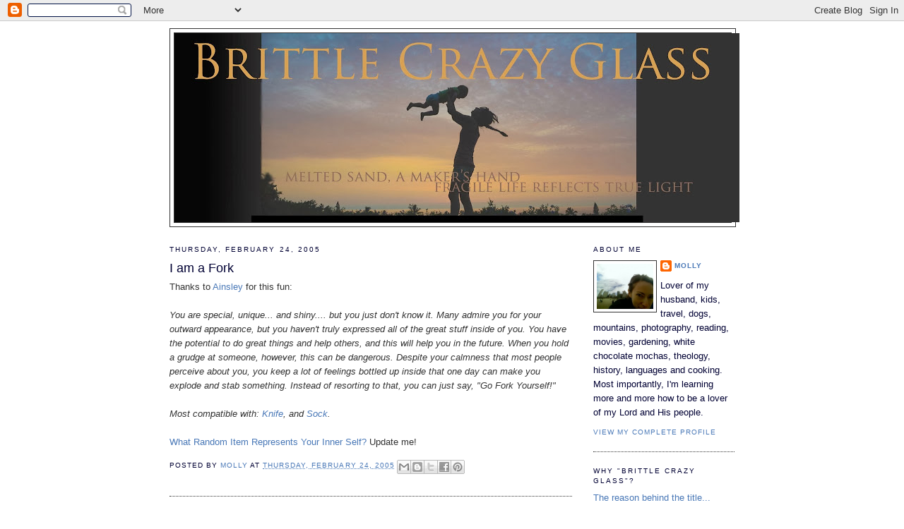

--- FILE ---
content_type: text/html; charset=UTF-8
request_url: http://www.brittlecrazyglass.com/2005/02/i-am-fork.html
body_size: 10189
content:
<!DOCTYPE html>
<html dir='ltr'>
<head>
<link href='https://www.blogger.com/static/v1/widgets/2944754296-widget_css_bundle.css' rel='stylesheet' type='text/css'/>
<meta content='text/html; charset=UTF-8' http-equiv='Content-Type'/>
<meta content='blogger' name='generator'/>
<link href='http://www.brittlecrazyglass.com/favicon.ico' rel='icon' type='image/x-icon'/>
<link href='http://www.brittlecrazyglass.com/2005/02/i-am-fork.html' rel='canonical'/>
<link rel="alternate" type="application/atom+xml" title="Brittle Crazy Glass - Atom" href="http://www.brittlecrazyglass.com/feeds/posts/default" />
<link rel="alternate" type="application/rss+xml" title="Brittle Crazy Glass - RSS" href="http://www.brittlecrazyglass.com/feeds/posts/default?alt=rss" />
<link rel="service.post" type="application/atom+xml" title="Brittle Crazy Glass - Atom" href="https://www.blogger.com/feeds/10600153/posts/default" />

<link rel="alternate" type="application/atom+xml" title="Brittle Crazy Glass - Atom" href="http://www.brittlecrazyglass.com/feeds/110927075849666962/comments/default" />
<!--Can't find substitution for tag [blog.ieCssRetrofitLinks]-->
<meta content='http://www.brittlecrazyglass.com/2005/02/i-am-fork.html' property='og:url'/>
<meta content='I am a Fork' property='og:title'/>
<meta content='Thanks to Ainsley  for this fun: You are special, unique... and shiny.... but you just don&#39;t know it. Many admire you for your outward appea...' property='og:description'/>
<title>Brittle Crazy Glass: I am a Fork</title>
<style id='page-skin-1' type='text/css'><!--
/*
-----------------------------------------------
Blogger Template Style
Name:     Minima Ochre
Date:     26 Feb 2004
Updated by: Blogger Team
----------------------------------------------- */
/* Variable definitions
====================
<Variable name="bgcolor" description="Page Background Color"
type="color" default="#dd9">
<Variable name="textcolor" description="Text Color"
type="color" default="#333">
<Variable name="linkcolor" description="Link Color"
type="color" default="#684">
<Variable name="pagetitlecolor" description="Blog Title Color"
type="color" default="#874">
<Variable name="descriptioncolor" description="Blog Description Color"
type="color" default="#a83">
<Variable name="titlecolor" description="Post Title Color"
type="color" default="#c80">
<Variable name="bordercolor" description="Border Color"
type="color" default="#ffc">
<Variable name="sidebarcolor" description="Sidebar Title Color"
type="color" default="#774">
<Variable name="sidebartextcolor" description="Sidebar Text Color"
type="color" default="#333">
<Variable name="visitedlinkcolor" description="Visited Link Color"
type="color" default="#996">
<Variable name="bodyfont" description="Text Font"
type="font" default="normal normal 100% Georgia, Serif">
<Variable name="headerfont" description="Sidebar Title Font"
type="font"
default="normal normal 78% 'Trebuchet MS',Trebuchet,Arial,Verdana,Sans-serif">
<Variable name="pagetitlefont" description="Blog Title Font"
type="font"
default="normal normal 200% Georgia, Serif">
<Variable name="descriptionfont" description="Blog Description Font"
type="font"
default="normal normal 78% 'Trebuchet MS', Trebuchet, Arial, Verdana, Sans-serif">
<Variable name="postfooterfont" description="Post Footer Font"
type="font"
default="normal normal 78% 'Trebuchet MS', Trebuchet, Arial, Verdana, Sans-serif">
<Variable name="startSide" description="Start side in blog language"
type="automatic" default="left">
<Variable name="endSide" description="End side in blog language"
type="automatic" default="right">
*/
/* Use this with templates/template-twocol.html */
body {
background:#ffffff;
margin:0;
color:#333333;
font:x-small Georgia Serif;
font-size/* */:/**/small;
font-size: /**/small;
text-align: center;
}
a:link {
color:#4978b7;
text-decoration:none;
}
a:visited {
color:#4978b7;
text-decoration:none;
}
a:hover {
color:#000033;
text-decoration:underline;
}
a img {
border-width:0;
}
/* Header
-----------------------------------------------
*/
#header-wrapper {
width:800px;
margin:0 auto 10px;
border:1px solid #333333;
}
#header-inner {
background-position: center;
margin-left: auto;
margin-right: auto;
}
#header {
margin: 5px;
border: 1px solid #333333;
text-align: center;
color:#887744;
}
#header h1 {
margin:5px 5px 0;
padding:15px 20px .25em;
line-height:1.2em;
text-transform:uppercase;
letter-spacing:.2em;
font: normal normal 200% Georgia, Serif;
}
#header a {
color:#887744;
text-decoration:none;
}
#header a:hover {
color:#887744;
}
#header .description {
margin:0 5px 5px;
padding:0 20px 15px;
max-width:700px;
text-transform:uppercase;
letter-spacing:.2em;
line-height: 1.4em;
font: normal normal 78% 'Trebuchet MS', Trebuchet, Arial, Verdana, Sans-serif;
color: #333333;
}
#header img {
margin-left: auto;
margin-right: auto;
}
/* Outer-Wrapper
----------------------------------------------- */
#outer-wrapper {
width: 800px;
margin:0 auto;
padding:10px;
text-align:left;
font: normal normal 100% Arial, sans-serif;
}
#main-wrapper {
width: 570px;
float: left;
word-wrap: break-word; /* fix for long text breaking sidebar float in IE */
overflow: hidden;     /* fix for long non-text content breaking IE sidebar float */
}
#sidebar-wrapper {
width: 200px;
float: right;
word-wrap: break-word; /* fix for long text breaking sidebar float in IE */
overflow: hidden;     /* fix for long non-text content breaking IE sidebar float */
}
/* Headings
----------------------------------------------- */
h2 {
margin:1.5em 0 .75em;
font:normal normal 78% 'Trebuchet MS',Trebuchet,Arial,Verdana,Sans-serif;
line-height: 1.4em;
text-transform:uppercase;
letter-spacing:.2em;
color:#000033;
}
/* Posts
-----------------------------------------------
*/
h2.date-header {
margin:1.5em 0 .5em;
}
.post {
margin:.5em 0 1.5em;
border-bottom:1px dotted #333333;
padding-bottom:1.5em;
}
.post h3 {
margin:.25em 0 0;
padding:0 0 4px;
font-size:140%;
font-weight:normal;
line-height:1.4em;
color:#000033;
}
.post h3 a, .post h3 a:visited, .post h3 strong {
display:block;
text-decoration:none;
color:#000033;
font-weight:normal;
}
.post h3 strong, .post h3 a:hover {
color:#333333;
}
.post-body {
margin:0 0 .75em;
line-height:1.6em;
}
.post-body blockquote {
line-height:1.3em;
}
.post-footer {
margin: .75em 0;
color:#000033;
text-transform:uppercase;
letter-spacing:.1em;
font: normal normal 78% 'Trebuchet MS', Trebuchet, Arial, Verdana, Sans-serif;
line-height: 1.4em;
}
.comment-link {
margin-left:.6em;
}
.post img, table.tr-caption-container {
padding:4px;
border:1px solid #333333;
}
.tr-caption-container img {
border: none;
padding: 0;
}
.post blockquote {
margin:1em 20px;
}
.post blockquote p {
margin:.75em 0;
}
/* Comments
----------------------------------------------- */
#comments h4 {
margin:1em 0;
font-weight: bold;
line-height: 1.4em;
text-transform:uppercase;
letter-spacing:.2em;
color: #000033;
}
#comments-block {
margin:1em 0 1.5em;
line-height:1.6em;
}
#comments-block .comment-author {
margin:.5em 0;
}
#comments-block .comment-body {
margin:.25em 0 0;
}
#comments-block .comment-footer {
margin:-.25em 0 2em;
line-height: 1.4em;
text-transform:uppercase;
letter-spacing:.1em;
}
#comments-block .comment-body p {
margin:0 0 .75em;
}
.deleted-comment {
font-style:italic;
color:gray;
}
.feed-links {
clear: both;
line-height: 2.5em;
}
#blog-pager-newer-link {
float: left;
}
#blog-pager-older-link {
float: right;
}
#blog-pager {
text-align: center;
}
/* Sidebar Content
----------------------------------------------- */
.sidebar {
color: #000033;
line-height: 1.5em;
}
.sidebar ul {
list-style:none;
margin:0 0 0;
padding:0 0 0;
}
.sidebar li {
margin:0;
padding-top:0;
padding-right:0;
padding-bottom:.25em;
padding-left:15px;
text-indent:-15px;
line-height:1.5em;
}
.sidebar .widget, .main .widget {
border-bottom:1px dotted #333333;
margin:0 0 1.5em;
padding:0 0 1.5em;
}
.main .Blog {
border-bottom-width: 0;
}
/* Profile
----------------------------------------------- */
.profile-img {
float: left;
margin-top: 0;
margin-right: 5px;
margin-bottom: 5px;
margin-left: 0;
padding: 4px;
border: 1px solid #333333;
}
.profile-data {
margin:0;
text-transform:uppercase;
letter-spacing:.1em;
font: normal normal 78% 'Trebuchet MS', Trebuchet, Arial, Verdana, Sans-serif;
color: #000033;
font-weight: bold;
line-height: 1.6em;
}
.profile-datablock {
margin:.5em 0 .5em;
}
.profile-textblock {
margin: 0.5em 0;
line-height: 1.6em;
}
.profile-link {
font: normal normal 78% 'Trebuchet MS', Trebuchet, Arial, Verdana, Sans-serif;
text-transform: uppercase;
letter-spacing: .1em;
}
/* Footer
----------------------------------------------- */
#footer {
width:560px;
clear:both;
margin:0 auto;
padding-top:15px;
line-height: 1.6em;
text-transform:uppercase;
letter-spacing:.1em;
text-align: center;
}

--></style>
<link href='https://www.blogger.com/dyn-css/authorization.css?targetBlogID=10600153&amp;zx=e94a1563-9959-4b7c-a4db-7cf1b687bdd6' media='none' onload='if(media!=&#39;all&#39;)media=&#39;all&#39;' rel='stylesheet'/><noscript><link href='https://www.blogger.com/dyn-css/authorization.css?targetBlogID=10600153&amp;zx=e94a1563-9959-4b7c-a4db-7cf1b687bdd6' rel='stylesheet'/></noscript>
<meta name='google-adsense-platform-account' content='ca-host-pub-1556223355139109'/>
<meta name='google-adsense-platform-domain' content='blogspot.com'/>

</head>
<body>
<div class='navbar section' id='navbar'><div class='widget Navbar' data-version='1' id='Navbar1'><script type="text/javascript">
    function setAttributeOnload(object, attribute, val) {
      if(window.addEventListener) {
        window.addEventListener('load',
          function(){ object[attribute] = val; }, false);
      } else {
        window.attachEvent('onload', function(){ object[attribute] = val; });
      }
    }
  </script>
<div id="navbar-iframe-container"></div>
<script type="text/javascript" src="https://apis.google.com/js/platform.js"></script>
<script type="text/javascript">
      gapi.load("gapi.iframes:gapi.iframes.style.bubble", function() {
        if (gapi.iframes && gapi.iframes.getContext) {
          gapi.iframes.getContext().openChild({
              url: 'https://www.blogger.com/navbar/10600153?po\x3d110927075849666962\x26origin\x3dhttp://www.brittlecrazyglass.com',
              where: document.getElementById("navbar-iframe-container"),
              id: "navbar-iframe"
          });
        }
      });
    </script><script type="text/javascript">
(function() {
var script = document.createElement('script');
script.type = 'text/javascript';
script.src = '//pagead2.googlesyndication.com/pagead/js/google_top_exp.js';
var head = document.getElementsByTagName('head')[0];
if (head) {
head.appendChild(script);
}})();
</script>
</div></div>
<div id='outer-wrapper'><div id='wrap2'>
<!-- skip links for text browsers -->
<span id='skiplinks' style='display:none;'>
<a href='#main'>skip to main </a> |
      <a href='#sidebar'>skip to sidebar</a>
</span>
<div id='header-wrapper'>
<div class='header section' id='header'><div class='widget Header' data-version='1' id='Header1'>
<div id='header-inner'>
<a href='http://www.brittlecrazyglass.com/' style='display: block'>
<img alt='Brittle Crazy Glass' height='268px; ' id='Header1_headerimg' src='https://blogger.googleusercontent.com/img/b/R29vZ2xl/AVvXsEhkmLoxdAT2yAQ7inhtRQ0vcrS82xrZ0rFII0_0cqeFdy6lR82BJ3MlTa9MvIZdUT9pfdNqY0kaLD8TqILqwa2aJkgyY7GProTquWTS6TomDJTSDAiWKGrBQ-IjArDPibVOM9xbdw/s800/brittle+crazy+glass+header+2014+v2.jpg' style='display: block' width='800px; '/>
</a>
</div>
</div></div>
</div>
<div id='content-wrapper'>
<div id='crosscol-wrapper' style='text-align:center'>
<div class='crosscol no-items section' id='crosscol'></div>
</div>
<div id='main-wrapper'>
<div class='main section' id='main'><div class='widget Blog' data-version='1' id='Blog1'>
<div class='blog-posts hfeed'>

          <div class="date-outer">
        
<h2 class='date-header'><span>Thursday, February 24, 2005</span></h2>

          <div class="date-posts">
        
<div class='post-outer'>
<div class='post hentry uncustomized-post-template' itemprop='blogPost' itemscope='itemscope' itemtype='http://schema.org/BlogPosting'>
<meta content='10600153' itemprop='blogId'/>
<meta content='110927075849666962' itemprop='postId'/>
<a name='110927075849666962'></a>
<h3 class='post-title entry-title' itemprop='name'>
I am a Fork
</h3>
<div class='post-header'>
<div class='post-header-line-1'></div>
</div>
<div class='post-body entry-content' id='post-body-110927075849666962' itemprop='description articleBody'>
Thanks to <a href="http://www.blogger.com/profile/5408554">Ainsley</a> for this fun:<br /><br /><em>You are special, unique... and shiny.... but you just don't know it. Many admire you for your outward appearance, but you haven't truly expressed all of the great stuff inside of you. You have the potential to do great things and help others, and this will help you in the future. When you hold a grudge at someone, however, this can be dangerous. Despite your calmness that most people perceive about you, you keep a lot of feelings bottled up inside that one day can make you explode and stab something. Instead of resorting to that, you can just say, "Go Fork Yourself!"</em><br /><em></em><br /><em>Most compatible with: </em><a href="http://www.boomspeed.com/dollzheaven2/knife.html"><em>Knife</em></a><em>, and </em><a href="http://www.boomspeed.com/dollzheaven2/sock.html"><em>Sock</em></a><em>.</em><br /><br /><a href="http://www.boomspeed.com/dollzheaven2/quiz1.html">What Random Item Represents Your Inner Self?</a> Update me!
<div style='clear: both;'></div>
</div>
<div class='post-footer'>
<div class='post-footer-line post-footer-line-1'>
<span class='post-author vcard'>
Posted by
<span class='fn' itemprop='author' itemscope='itemscope' itemtype='http://schema.org/Person'>
<meta content='https://www.blogger.com/profile/08182085430454471355' itemprop='url'/>
<a class='g-profile' href='https://www.blogger.com/profile/08182085430454471355' rel='author' title='author profile'>
<span itemprop='name'>Molly</span>
</a>
</span>
</span>
<span class='post-timestamp'>
at
<meta content='http://www.brittlecrazyglass.com/2005/02/i-am-fork.html' itemprop='url'/>
<a class='timestamp-link' href='http://www.brittlecrazyglass.com/2005/02/i-am-fork.html' rel='bookmark' title='permanent link'><abbr class='published' itemprop='datePublished' title='2005-02-24T11:39:00-07:00'>Thursday, February 24, 2005</abbr></a>
</span>
<span class='post-comment-link'>
</span>
<span class='post-icons'>
<span class='item-control blog-admin pid-916511938'>
<a href='https://www.blogger.com/post-edit.g?blogID=10600153&postID=110927075849666962&from=pencil' title='Edit Post'>
<img alt='' class='icon-action' height='18' src='https://resources.blogblog.com/img/icon18_edit_allbkg.gif' width='18'/>
</a>
</span>
</span>
<div class='post-share-buttons goog-inline-block'>
<a class='goog-inline-block share-button sb-email' href='https://www.blogger.com/share-post.g?blogID=10600153&postID=110927075849666962&target=email' target='_blank' title='Email This'><span class='share-button-link-text'>Email This</span></a><a class='goog-inline-block share-button sb-blog' href='https://www.blogger.com/share-post.g?blogID=10600153&postID=110927075849666962&target=blog' onclick='window.open(this.href, "_blank", "height=270,width=475"); return false;' target='_blank' title='BlogThis!'><span class='share-button-link-text'>BlogThis!</span></a><a class='goog-inline-block share-button sb-twitter' href='https://www.blogger.com/share-post.g?blogID=10600153&postID=110927075849666962&target=twitter' target='_blank' title='Share to X'><span class='share-button-link-text'>Share to X</span></a><a class='goog-inline-block share-button sb-facebook' href='https://www.blogger.com/share-post.g?blogID=10600153&postID=110927075849666962&target=facebook' onclick='window.open(this.href, "_blank", "height=430,width=640"); return false;' target='_blank' title='Share to Facebook'><span class='share-button-link-text'>Share to Facebook</span></a><a class='goog-inline-block share-button sb-pinterest' href='https://www.blogger.com/share-post.g?blogID=10600153&postID=110927075849666962&target=pinterest' target='_blank' title='Share to Pinterest'><span class='share-button-link-text'>Share to Pinterest</span></a>
</div>
</div>
<div class='post-footer-line post-footer-line-2'>
<span class='post-labels'>
</span>
</div>
<div class='post-footer-line post-footer-line-3'>
<span class='post-location'>
</span>
</div>
</div>
</div>
<div class='comments' id='comments'>
<a name='comments'></a>
<h4>4 comments:</h4>
<div id='Blog1_comments-block-wrapper'>
<dl class='avatar-comment-indent' id='comments-block'>
<dt class='comment-author ' id='c110929827591514947'>
<a name='c110929827591514947'></a>
<div class="avatar-image-container avatar-stock"><span dir="ltr"><a href="https://www.blogger.com/profile/03827359162464971398" target="" rel="nofollow" onclick="" class="avatar-hovercard" id="av-110929827591514947-03827359162464971398"><img src="//www.blogger.com/img/blogger_logo_round_35.png" width="35" height="35" alt="" title="Hannah">

</a></span></div>
<a href='https://www.blogger.com/profile/03827359162464971398' rel='nofollow'>Hannah</a>
said...
</dt>
<dd class='comment-body' id='Blog1_cmt-110929827591514947'>
<p>
Oh, I wait, WAIT for the day that you tell someone to "go fork themselves!"<br /><br />With delight. Did I say delight?
</p>
</dd>
<dd class='comment-footer'>
<span class='comment-timestamp'>
<a href='http://www.brittlecrazyglass.com/2005/02/i-am-fork.html?showComment=1109298240000#c110929827591514947' title='comment permalink'>
7:24 PM
</a>
<span class='item-control blog-admin pid-39209594'>
<a class='comment-delete' href='https://www.blogger.com/comment/delete/10600153/110929827591514947' title='Delete Comment'>
<img src='https://resources.blogblog.com/img/icon_delete13.gif'/>
</a>
</span>
</span>
</dd>
<dt class='comment-author ' id='c110930099295783142'>
<a name='c110930099295783142'></a>
<div class="avatar-image-container vcard"><span dir="ltr"><a href="https://www.blogger.com/profile/08536443222703637386" target="" rel="nofollow" onclick="" class="avatar-hovercard" id="av-110930099295783142-08536443222703637386"><img src="https://resources.blogblog.com/img/blank.gif" width="35" height="35" class="delayLoad" style="display: none;" longdesc="//1.bp.blogspot.com/_iecHDBE6GqU/SavSyFizwRI/AAAAAAAAAwA/9qSxVY543Ik/S45-s35/pensive.jpg" alt="" title="goodnight moon">

<noscript><img src="//1.bp.blogspot.com/_iecHDBE6GqU/SavSyFizwRI/AAAAAAAAAwA/9qSxVY543Ik/S45-s35/pensive.jpg" width="35" height="35" class="photo" alt=""></noscript></a></span></div>
<a href='https://www.blogger.com/profile/08536443222703637386' rel='nofollow'>goodnight moon</a>
said...
</dt>
<dd class='comment-body' id='Blog1_cmt-110930099295783142'>
<p>
I'm a drumstick. If I didn't recognize any of the songs on that one question, does that mean I'm old?
</p>
</dd>
<dd class='comment-footer'>
<span class='comment-timestamp'>
<a href='http://www.brittlecrazyglass.com/2005/02/i-am-fork.html?showComment=1109300940000#c110930099295783142' title='comment permalink'>
8:09 PM
</a>
<span class='item-control blog-admin pid-2138059188'>
<a class='comment-delete' href='https://www.blogger.com/comment/delete/10600153/110930099295783142' title='Delete Comment'>
<img src='https://resources.blogblog.com/img/icon_delete13.gif'/>
</a>
</span>
</span>
</dd>
<dt class='comment-author blog-author' id='c110930661237562098'>
<a name='c110930661237562098'></a>
<div class="avatar-image-container vcard"><span dir="ltr"><a href="https://www.blogger.com/profile/08182085430454471355" target="" rel="nofollow" onclick="" class="avatar-hovercard" id="av-110930661237562098-08182085430454471355"><img src="https://resources.blogblog.com/img/blank.gif" width="35" height="35" class="delayLoad" style="display: none;" longdesc="//blogger.googleusercontent.com/img/b/R29vZ2xl/AVvXsEhMcnl-pSGHCyCgux5wTQLeoYwz3S9Gt9wWT46oy21PydI0WT9WDAFAwvkZxJ0QrYTukGOIu5elxZerAJkYOett9Qg01XPOZ8YY4df3RblfRjmBU9wIQJNwlT-1uAqDq3Q/s45-c/*" alt="" title="Molly">

<noscript><img src="//blogger.googleusercontent.com/img/b/R29vZ2xl/AVvXsEhMcnl-pSGHCyCgux5wTQLeoYwz3S9Gt9wWT46oy21PydI0WT9WDAFAwvkZxJ0QrYTukGOIu5elxZerAJkYOett9Qg01XPOZ8YY4df3RblfRjmBU9wIQJNwlT-1uAqDq3Q/s45-c/*" width="35" height="35" class="photo" alt=""></noscript></a></span></div>
<a href='https://www.blogger.com/profile/08182085430454471355' rel='nofollow'>Molly</a>
said...
</dt>
<dd class='comment-body' id='Blog1_cmt-110930661237562098'>
<p>
goodnight moon: I don't think I knew any of the songs either ... it just means you're too cool to know the crap that's on the radio these days :)
</p>
</dd>
<dd class='comment-footer'>
<span class='comment-timestamp'>
<a href='http://www.brittlecrazyglass.com/2005/02/i-am-fork.html?showComment=1109306580000#c110930661237562098' title='comment permalink'>
9:43 PM
</a>
<span class='item-control blog-admin pid-916511938'>
<a class='comment-delete' href='https://www.blogger.com/comment/delete/10600153/110930661237562098' title='Delete Comment'>
<img src='https://resources.blogblog.com/img/icon_delete13.gif'/>
</a>
</span>
</span>
</dd>
<dt class='comment-author ' id='c111014561327740405'>
<a name='c111014561327740405'></a>
<div class="avatar-image-container avatar-stock"><span dir="ltr"><img src="//resources.blogblog.com/img/blank.gif" width="35" height="35" alt="" title="Anonymous">

</span></div>
Anonymous
said...
</dt>
<dd class='comment-body' id='Blog1_cmt-111014561327740405'>
<p>
Hah...I'm a SOCK.  Warm and cuddly...and compatible with fork!  and with toilet paper...what does that MEAN??!!
</p>
</dd>
<dd class='comment-footer'>
<span class='comment-timestamp'>
<a href='http://www.brittlecrazyglass.com/2005/02/i-am-fork.html?showComment=1110145560000#c111014561327740405' title='comment permalink'>
2:46 PM
</a>
<span class='item-control blog-admin pid-1952799276'>
<a class='comment-delete' href='https://www.blogger.com/comment/delete/10600153/111014561327740405' title='Delete Comment'>
<img src='https://resources.blogblog.com/img/icon_delete13.gif'/>
</a>
</span>
</span>
</dd>
</dl>
</div>
<p class='comment-footer'>
<a href='https://www.blogger.com/comment/fullpage/post/10600153/110927075849666962' onclick='javascript:window.open(this.href, "bloggerPopup", "toolbar=0,location=0,statusbar=1,menubar=0,scrollbars=yes,width=640,height=500"); return false;'>Post a Comment</a>
</p>
</div>
</div>

        </div></div>
      
</div>
<div class='blog-pager' id='blog-pager'>
<span id='blog-pager-newer-link'>
<a class='blog-pager-newer-link' href='http://www.brittlecrazyglass.com/2005/02/contentment.html' id='Blog1_blog-pager-newer-link' title='Newer Post'>Newer Post</a>
</span>
<span id='blog-pager-older-link'>
<a class='blog-pager-older-link' href='http://www.brittlecrazyglass.com/2005/02/knowing-god.html' id='Blog1_blog-pager-older-link' title='Older Post'>Older Post</a>
</span>
<a class='home-link' href='http://www.brittlecrazyglass.com/'>Home</a>
</div>
<div class='clear'></div>
<div class='post-feeds'>
<div class='feed-links'>
Subscribe to:
<a class='feed-link' href='http://www.brittlecrazyglass.com/feeds/110927075849666962/comments/default' target='_blank' type='application/atom+xml'>Post Comments (Atom)</a>
</div>
</div>
</div></div>
</div>
<div id='sidebar-wrapper'>
<div class='sidebar section' id='sidebar'><div class='widget Profile' data-version='1' id='Profile1'>
<h2>About Me</h2>
<div class='widget-content'>
<a href='https://www.blogger.com/profile/08182085430454471355'><img alt='My photo' class='profile-img' height='64' src='//blogger.googleusercontent.com/img/b/R29vZ2xl/AVvXsEhMcnl-pSGHCyCgux5wTQLeoYwz3S9Gt9wWT46oy21PydI0WT9WDAFAwvkZxJ0QrYTukGOIu5elxZerAJkYOett9Qg01XPOZ8YY4df3RblfRjmBU9wIQJNwlT-1uAqDq3Q/s1600/*' width='80'/></a>
<dl class='profile-datablock'>
<dt class='profile-data'>
<a class='profile-name-link g-profile' href='https://www.blogger.com/profile/08182085430454471355' rel='author' style='background-image: url(//www.blogger.com/img/logo-16.png);'>
Molly
</a>
</dt>
<dd class='profile-textblock'>Lover of my husband, kids, travel, dogs, mountains, photography, reading, movies, gardening, white chocolate mochas, theology, history, languages and cooking. Most importantly, I'm learning more and more how to be a lover of my Lord and His people.</dd>
</dl>
<a class='profile-link' href='https://www.blogger.com/profile/08182085430454471355' rel='author'>View my complete profile</a>
<div class='clear'></div>
</div>
</div><div class='widget LinkList' data-version='1' id='LinkList1'>
<h2>Why "Brittle Crazy Glass"?</h2>
<div class='widget-content'>
<ul>
<li><a href='http://brittlecrazyglass.blogspot.com/2005/02/windows-by-george-herbert.html'>The reason behind the title...</a></li>
</ul>
<div class='clear'></div>
</div>
</div><div class='widget HTML' data-version='1' id='HTML2'>
<h2 class='title'>Titus Tweets</h2>
<div class='widget-content'>
<div id="twitter_div">
<h2 class="sidebar-title" style="display:none;">Titus Tweets</h2>
<ul id="twitter_update_list"></ul>
<a href="http://twitter.com/TitusTweets" id="twitter-link" style="display:block;text-align:right;">follow me on Twitter</a>
</div>
<script type="text/javascript" src="http://twitter.com/javascripts/blogger.js"></script>
<script type="text/javascript" src="http://twitter.com/statuses/user_timeline/TitusTweets.json?callback=twitterCallback2&amp;count=8"></script>
</div>
<div class='clear'></div>
</div><div class='widget BlogArchive' data-version='1' id='BlogArchive1'>
<h2>Blog Archive</h2>
<div class='widget-content'>
<div id='ArchiveList'>
<div id='BlogArchive1_ArchiveList'>
<select id='BlogArchive1_ArchiveMenu'>
<option value=''>Blog Archive</option>
<option value='http://www.brittlecrazyglass.com/2017/07/'>July (2)</option>
<option value='http://www.brittlecrazyglass.com/2017/05/'>May (2)</option>
<option value='http://www.brittlecrazyglass.com/2016/11/'>November (1)</option>
<option value='http://www.brittlecrazyglass.com/2016/08/'>August (1)</option>
<option value='http://www.brittlecrazyglass.com/2015/11/'>November (1)</option>
<option value='http://www.brittlecrazyglass.com/2015/10/'>October (3)</option>
<option value='http://www.brittlecrazyglass.com/2015/09/'>September (2)</option>
<option value='http://www.brittlecrazyglass.com/2015/08/'>August (4)</option>
<option value='http://www.brittlecrazyglass.com/2015/07/'>July (2)</option>
<option value='http://www.brittlecrazyglass.com/2015/06/'>June (5)</option>
<option value='http://www.brittlecrazyglass.com/2015/05/'>May (6)</option>
<option value='http://www.brittlecrazyglass.com/2015/04/'>April (2)</option>
<option value='http://www.brittlecrazyglass.com/2015/03/'>March (5)</option>
<option value='http://www.brittlecrazyglass.com/2015/02/'>February (2)</option>
<option value='http://www.brittlecrazyglass.com/2015/01/'>January (1)</option>
<option value='http://www.brittlecrazyglass.com/2014/12/'>December (2)</option>
<option value='http://www.brittlecrazyglass.com/2014/09/'>September (3)</option>
<option value='http://www.brittlecrazyglass.com/2014/08/'>August (4)</option>
<option value='http://www.brittlecrazyglass.com/2014/07/'>July (3)</option>
<option value='http://www.brittlecrazyglass.com/2014/04/'>April (4)</option>
<option value='http://www.brittlecrazyglass.com/2014/03/'>March (1)</option>
<option value='http://www.brittlecrazyglass.com/2014/02/'>February (2)</option>
<option value='http://www.brittlecrazyglass.com/2014/01/'>January (2)</option>
<option value='http://www.brittlecrazyglass.com/2013/12/'>December (4)</option>
<option value='http://www.brittlecrazyglass.com/2013/11/'>November (1)</option>
<option value='http://www.brittlecrazyglass.com/2013/10/'>October (2)</option>
<option value='http://www.brittlecrazyglass.com/2013/09/'>September (1)</option>
<option value='http://www.brittlecrazyglass.com/2013/08/'>August (1)</option>
<option value='http://www.brittlecrazyglass.com/2013/06/'>June (10)</option>
<option value='http://www.brittlecrazyglass.com/2013/05/'>May (7)</option>
<option value='http://www.brittlecrazyglass.com/2013/04/'>April (6)</option>
<option value='http://www.brittlecrazyglass.com/2013/03/'>March (5)</option>
<option value='http://www.brittlecrazyglass.com/2013/02/'>February (6)</option>
<option value='http://www.brittlecrazyglass.com/2013/01/'>January (6)</option>
<option value='http://www.brittlecrazyglass.com/2012/12/'>December (2)</option>
<option value='http://www.brittlecrazyglass.com/2012/11/'>November (1)</option>
<option value='http://www.brittlecrazyglass.com/2012/10/'>October (3)</option>
<option value='http://www.brittlecrazyglass.com/2012/09/'>September (2)</option>
<option value='http://www.brittlecrazyglass.com/2012/05/'>May (1)</option>
<option value='http://www.brittlecrazyglass.com/2012/04/'>April (3)</option>
<option value='http://www.brittlecrazyglass.com/2012/02/'>February (2)</option>
<option value='http://www.brittlecrazyglass.com/2012/01/'>January (1)</option>
<option value='http://www.brittlecrazyglass.com/2011/12/'>December (4)</option>
<option value='http://www.brittlecrazyglass.com/2011/11/'>November (6)</option>
<option value='http://www.brittlecrazyglass.com/2011/10/'>October (2)</option>
<option value='http://www.brittlecrazyglass.com/2011/09/'>September (1)</option>
<option value='http://www.brittlecrazyglass.com/2011/08/'>August (5)</option>
<option value='http://www.brittlecrazyglass.com/2011/06/'>June (6)</option>
<option value='http://www.brittlecrazyglass.com/2011/05/'>May (4)</option>
<option value='http://www.brittlecrazyglass.com/2011/04/'>April (3)</option>
<option value='http://www.brittlecrazyglass.com/2011/03/'>March (4)</option>
<option value='http://www.brittlecrazyglass.com/2011/02/'>February (2)</option>
<option value='http://www.brittlecrazyglass.com/2011/01/'>January (4)</option>
<option value='http://www.brittlecrazyglass.com/2010/12/'>December (7)</option>
<option value='http://www.brittlecrazyglass.com/2010/11/'>November (5)</option>
<option value='http://www.brittlecrazyglass.com/2010/10/'>October (2)</option>
<option value='http://www.brittlecrazyglass.com/2010/09/'>September (2)</option>
<option value='http://www.brittlecrazyglass.com/2010/08/'>August (10)</option>
<option value='http://www.brittlecrazyglass.com/2010/07/'>July (13)</option>
<option value='http://www.brittlecrazyglass.com/2010/06/'>June (2)</option>
<option value='http://www.brittlecrazyglass.com/2010/05/'>May (2)</option>
<option value='http://www.brittlecrazyglass.com/2010/04/'>April (6)</option>
<option value='http://www.brittlecrazyglass.com/2010/03/'>March (29)</option>
<option value='http://www.brittlecrazyglass.com/2010/02/'>February (12)</option>
<option value='http://www.brittlecrazyglass.com/2010/01/'>January (10)</option>
<option value='http://www.brittlecrazyglass.com/2009/12/'>December (11)</option>
<option value='http://www.brittlecrazyglass.com/2009/11/'>November (5)</option>
<option value='http://www.brittlecrazyglass.com/2009/10/'>October (12)</option>
<option value='http://www.brittlecrazyglass.com/2009/09/'>September (7)</option>
<option value='http://www.brittlecrazyglass.com/2009/08/'>August (9)</option>
<option value='http://www.brittlecrazyglass.com/2009/07/'>July (8)</option>
<option value='http://www.brittlecrazyglass.com/2009/06/'>June (14)</option>
<option value='http://www.brittlecrazyglass.com/2009/05/'>May (8)</option>
<option value='http://www.brittlecrazyglass.com/2009/04/'>April (11)</option>
<option value='http://www.brittlecrazyglass.com/2009/03/'>March (11)</option>
<option value='http://www.brittlecrazyglass.com/2009/02/'>February (10)</option>
<option value='http://www.brittlecrazyglass.com/2009/01/'>January (20)</option>
<option value='http://www.brittlecrazyglass.com/2008/12/'>December (13)</option>
<option value='http://www.brittlecrazyglass.com/2008/11/'>November (13)</option>
<option value='http://www.brittlecrazyglass.com/2008/10/'>October (13)</option>
<option value='http://www.brittlecrazyglass.com/2008/09/'>September (16)</option>
<option value='http://www.brittlecrazyglass.com/2008/08/'>August (12)</option>
<option value='http://www.brittlecrazyglass.com/2008/07/'>July (12)</option>
<option value='http://www.brittlecrazyglass.com/2008/06/'>June (12)</option>
<option value='http://www.brittlecrazyglass.com/2008/05/'>May (18)</option>
<option value='http://www.brittlecrazyglass.com/2008/04/'>April (16)</option>
<option value='http://www.brittlecrazyglass.com/2008/03/'>March (15)</option>
<option value='http://www.brittlecrazyglass.com/2008/02/'>February (15)</option>
<option value='http://www.brittlecrazyglass.com/2008/01/'>January (25)</option>
<option value='http://www.brittlecrazyglass.com/2007/12/'>December (12)</option>
<option value='http://www.brittlecrazyglass.com/2007/11/'>November (21)</option>
<option value='http://www.brittlecrazyglass.com/2007/10/'>October (21)</option>
<option value='http://www.brittlecrazyglass.com/2007/09/'>September (10)</option>
<option value='http://www.brittlecrazyglass.com/2007/08/'>August (13)</option>
<option value='http://www.brittlecrazyglass.com/2007/07/'>July (6)</option>
<option value='http://www.brittlecrazyglass.com/2007/06/'>June (15)</option>
<option value='http://www.brittlecrazyglass.com/2007/05/'>May (16)</option>
<option value='http://www.brittlecrazyglass.com/2007/04/'>April (15)</option>
<option value='http://www.brittlecrazyglass.com/2007/03/'>March (12)</option>
<option value='http://www.brittlecrazyglass.com/2007/02/'>February (14)</option>
<option value='http://www.brittlecrazyglass.com/2007/01/'>January (7)</option>
<option value='http://www.brittlecrazyglass.com/2006/12/'>December (9)</option>
<option value='http://www.brittlecrazyglass.com/2006/11/'>November (9)</option>
<option value='http://www.brittlecrazyglass.com/2006/10/'>October (7)</option>
<option value='http://www.brittlecrazyglass.com/2006/09/'>September (7)</option>
<option value='http://www.brittlecrazyglass.com/2006/08/'>August (9)</option>
<option value='http://www.brittlecrazyglass.com/2006/07/'>July (12)</option>
<option value='http://www.brittlecrazyglass.com/2006/06/'>June (18)</option>
<option value='http://www.brittlecrazyglass.com/2006/05/'>May (15)</option>
<option value='http://www.brittlecrazyglass.com/2006/04/'>April (12)</option>
<option value='http://www.brittlecrazyglass.com/2006/03/'>March (13)</option>
<option value='http://www.brittlecrazyglass.com/2006/02/'>February (10)</option>
<option value='http://www.brittlecrazyglass.com/2006/01/'>January (14)</option>
<option value='http://www.brittlecrazyglass.com/2005/12/'>December (20)</option>
<option value='http://www.brittlecrazyglass.com/2005/11/'>November (21)</option>
<option value='http://www.brittlecrazyglass.com/2005/10/'>October (20)</option>
<option value='http://www.brittlecrazyglass.com/2005/09/'>September (15)</option>
<option value='http://www.brittlecrazyglass.com/2005/08/'>August (8)</option>
<option value='http://www.brittlecrazyglass.com/2005/07/'>July (23)</option>
<option value='http://www.brittlecrazyglass.com/2005/06/'>June (20)</option>
<option value='http://www.brittlecrazyglass.com/2005/05/'>May (37)</option>
<option value='http://www.brittlecrazyglass.com/2005/04/'>April (56)</option>
<option value='http://www.brittlecrazyglass.com/2005/03/'>March (34)</option>
<option value='http://www.brittlecrazyglass.com/2005/02/'>February (43)</option>
<option value='http://www.brittlecrazyglass.com/2005/01/'>January (4)</option>
</select>
</div>
</div>
<div class='clear'></div>
</div>
</div><div class='widget Subscribe' data-version='1' id='Subscribe1'>
<div style='white-space:nowrap'>
<h2 class='title'>Subscribe To</h2>
<div class='widget-content'>
<div class='subscribe-wrapper subscribe-type-POST'>
<div class='subscribe expanded subscribe-type-POST' id='SW_READER_LIST_Subscribe1POST' style='display:none;'>
<div class='top'>
<span class='inner' onclick='return(_SW_toggleReaderList(event, "Subscribe1POST"));'>
<img class='subscribe-dropdown-arrow' src='https://resources.blogblog.com/img/widgets/arrow_dropdown.gif'/>
<img align='absmiddle' alt='' border='0' class='feed-icon' src='https://resources.blogblog.com/img/icon_feed12.png'/>
Posts
</span>
<div class='feed-reader-links'>
<a class='feed-reader-link' href='https://www.netvibes.com/subscribe.php?url=http%3A%2F%2Fwww.brittlecrazyglass.com%2Ffeeds%2Fposts%2Fdefault' target='_blank'>
<img src='https://resources.blogblog.com/img/widgets/subscribe-netvibes.png'/>
</a>
<a class='feed-reader-link' href='https://add.my.yahoo.com/content?url=http%3A%2F%2Fwww.brittlecrazyglass.com%2Ffeeds%2Fposts%2Fdefault' target='_blank'>
<img src='https://resources.blogblog.com/img/widgets/subscribe-yahoo.png'/>
</a>
<a class='feed-reader-link' href='http://www.brittlecrazyglass.com/feeds/posts/default' target='_blank'>
<img align='absmiddle' class='feed-icon' src='https://resources.blogblog.com/img/icon_feed12.png'/>
                  Atom
                </a>
</div>
</div>
<div class='bottom'></div>
</div>
<div class='subscribe' id='SW_READER_LIST_CLOSED_Subscribe1POST' onclick='return(_SW_toggleReaderList(event, "Subscribe1POST"));'>
<div class='top'>
<span class='inner'>
<img class='subscribe-dropdown-arrow' src='https://resources.blogblog.com/img/widgets/arrow_dropdown.gif'/>
<span onclick='return(_SW_toggleReaderList(event, "Subscribe1POST"));'>
<img align='absmiddle' alt='' border='0' class='feed-icon' src='https://resources.blogblog.com/img/icon_feed12.png'/>
Posts
</span>
</span>
</div>
<div class='bottom'></div>
</div>
</div>
<div class='subscribe-wrapper subscribe-type-PER_POST'>
<div class='subscribe expanded subscribe-type-PER_POST' id='SW_READER_LIST_Subscribe1PER_POST' style='display:none;'>
<div class='top'>
<span class='inner' onclick='return(_SW_toggleReaderList(event, "Subscribe1PER_POST"));'>
<img class='subscribe-dropdown-arrow' src='https://resources.blogblog.com/img/widgets/arrow_dropdown.gif'/>
<img align='absmiddle' alt='' border='0' class='feed-icon' src='https://resources.blogblog.com/img/icon_feed12.png'/>
Comments
</span>
<div class='feed-reader-links'>
<a class='feed-reader-link' href='https://www.netvibes.com/subscribe.php?url=http%3A%2F%2Fwww.brittlecrazyglass.com%2Ffeeds%2F110927075849666962%2Fcomments%2Fdefault' target='_blank'>
<img src='https://resources.blogblog.com/img/widgets/subscribe-netvibes.png'/>
</a>
<a class='feed-reader-link' href='https://add.my.yahoo.com/content?url=http%3A%2F%2Fwww.brittlecrazyglass.com%2Ffeeds%2F110927075849666962%2Fcomments%2Fdefault' target='_blank'>
<img src='https://resources.blogblog.com/img/widgets/subscribe-yahoo.png'/>
</a>
<a class='feed-reader-link' href='http://www.brittlecrazyglass.com/feeds/110927075849666962/comments/default' target='_blank'>
<img align='absmiddle' class='feed-icon' src='https://resources.blogblog.com/img/icon_feed12.png'/>
                  Atom
                </a>
</div>
</div>
<div class='bottom'></div>
</div>
<div class='subscribe' id='SW_READER_LIST_CLOSED_Subscribe1PER_POST' onclick='return(_SW_toggleReaderList(event, "Subscribe1PER_POST"));'>
<div class='top'>
<span class='inner'>
<img class='subscribe-dropdown-arrow' src='https://resources.blogblog.com/img/widgets/arrow_dropdown.gif'/>
<span onclick='return(_SW_toggleReaderList(event, "Subscribe1PER_POST"));'>
<img align='absmiddle' alt='' border='0' class='feed-icon' src='https://resources.blogblog.com/img/icon_feed12.png'/>
Comments
</span>
</span>
</div>
<div class='bottom'></div>
</div>
</div>
<div style='clear:both'></div>
</div>
</div>
<div class='clear'></div>
</div></div>
</div>
<!-- spacer for skins that want sidebar and main to be the same height-->
<div class='clear'>&#160;</div>
</div>
<!-- end content-wrapper -->
<div id='footer-wrapper'>
<div class='footer section' id='footer'><div class='widget HTML' data-version='1' id='HTML1'>
<h2 class='title'>Statcounter</h2>
<div class='widget-content'>
<!-- Start of StatCounter Code -->
<script type="text/javascript">
var sc_project=561915; 
var sc_invisible=0; 
var sc_partition=4; 
var sc_security="cf5522ca"; 
</script>

<script src="http://www.statcounter.com/counter/counter_xhtml.js" type="text/javascript"></script><noscript><div class="statcounter"><a class="statcounter" href="http://www.statcounter.com/"><img alt="blog counter" src="http://c5.statcounter.com/counter.php?sc_project=561915&amp;java=0&amp;security=cf5522ca&amp;invisible=0" class="statcounter"/></a></div></noscript>
<!-- End of StatCounter Code -->
</div>
<div class='clear'></div>
</div></div>
</div>
</div></div>
<!-- end outer-wrapper -->

<script type="text/javascript" src="https://www.blogger.com/static/v1/widgets/3845888474-widgets.js"></script>
<script type='text/javascript'>
window['__wavt'] = 'AOuZoY71XFvErGW2L0K-gnEjsoorIv8uGg:1768705429380';_WidgetManager._Init('//www.blogger.com/rearrange?blogID\x3d10600153','//www.brittlecrazyglass.com/2005/02/i-am-fork.html','10600153');
_WidgetManager._SetDataContext([{'name': 'blog', 'data': {'blogId': '10600153', 'title': 'Brittle Crazy Glass', 'url': 'http://www.brittlecrazyglass.com/2005/02/i-am-fork.html', 'canonicalUrl': 'http://www.brittlecrazyglass.com/2005/02/i-am-fork.html', 'homepageUrl': 'http://www.brittlecrazyglass.com/', 'searchUrl': 'http://www.brittlecrazyglass.com/search', 'canonicalHomepageUrl': 'http://www.brittlecrazyglass.com/', 'blogspotFaviconUrl': 'http://www.brittlecrazyglass.com/favicon.ico', 'bloggerUrl': 'https://www.blogger.com', 'hasCustomDomain': true, 'httpsEnabled': false, 'enabledCommentProfileImages': true, 'gPlusViewType': 'FILTERED_POSTMOD', 'adultContent': false, 'analyticsAccountNumber': '', 'encoding': 'UTF-8', 'locale': 'en', 'localeUnderscoreDelimited': 'en', 'languageDirection': 'ltr', 'isPrivate': false, 'isMobile': false, 'isMobileRequest': false, 'mobileClass': '', 'isPrivateBlog': false, 'isDynamicViewsAvailable': true, 'feedLinks': '\x3clink rel\x3d\x22alternate\x22 type\x3d\x22application/atom+xml\x22 title\x3d\x22Brittle Crazy Glass - Atom\x22 href\x3d\x22http://www.brittlecrazyglass.com/feeds/posts/default\x22 /\x3e\n\x3clink rel\x3d\x22alternate\x22 type\x3d\x22application/rss+xml\x22 title\x3d\x22Brittle Crazy Glass - RSS\x22 href\x3d\x22http://www.brittlecrazyglass.com/feeds/posts/default?alt\x3drss\x22 /\x3e\n\x3clink rel\x3d\x22service.post\x22 type\x3d\x22application/atom+xml\x22 title\x3d\x22Brittle Crazy Glass - Atom\x22 href\x3d\x22https://www.blogger.com/feeds/10600153/posts/default\x22 /\x3e\n\n\x3clink rel\x3d\x22alternate\x22 type\x3d\x22application/atom+xml\x22 title\x3d\x22Brittle Crazy Glass - Atom\x22 href\x3d\x22http://www.brittlecrazyglass.com/feeds/110927075849666962/comments/default\x22 /\x3e\n', 'meTag': '', 'adsenseHostId': 'ca-host-pub-1556223355139109', 'adsenseHasAds': false, 'adsenseAutoAds': false, 'boqCommentIframeForm': true, 'loginRedirectParam': '', 'view': '', 'dynamicViewsCommentsSrc': '//www.blogblog.com/dynamicviews/4224c15c4e7c9321/js/comments.js', 'dynamicViewsScriptSrc': '//www.blogblog.com/dynamicviews/2dfa401275732ff9', 'plusOneApiSrc': 'https://apis.google.com/js/platform.js', 'disableGComments': true, 'interstitialAccepted': false, 'sharing': {'platforms': [{'name': 'Get link', 'key': 'link', 'shareMessage': 'Get link', 'target': ''}, {'name': 'Facebook', 'key': 'facebook', 'shareMessage': 'Share to Facebook', 'target': 'facebook'}, {'name': 'BlogThis!', 'key': 'blogThis', 'shareMessage': 'BlogThis!', 'target': 'blog'}, {'name': 'X', 'key': 'twitter', 'shareMessage': 'Share to X', 'target': 'twitter'}, {'name': 'Pinterest', 'key': 'pinterest', 'shareMessage': 'Share to Pinterest', 'target': 'pinterest'}, {'name': 'Email', 'key': 'email', 'shareMessage': 'Email', 'target': 'email'}], 'disableGooglePlus': true, 'googlePlusShareButtonWidth': 0, 'googlePlusBootstrap': '\x3cscript type\x3d\x22text/javascript\x22\x3ewindow.___gcfg \x3d {\x27lang\x27: \x27en\x27};\x3c/script\x3e'}, 'hasCustomJumpLinkMessage': false, 'jumpLinkMessage': 'Read more', 'pageType': 'item', 'postId': '110927075849666962', 'pageName': 'I am a Fork', 'pageTitle': 'Brittle Crazy Glass: I am a Fork'}}, {'name': 'features', 'data': {}}, {'name': 'messages', 'data': {'edit': 'Edit', 'linkCopiedToClipboard': 'Link copied to clipboard!', 'ok': 'Ok', 'postLink': 'Post Link'}}, {'name': 'template', 'data': {'isResponsive': false, 'isAlternateRendering': false, 'isCustom': false}}, {'name': 'view', 'data': {'classic': {'name': 'classic', 'url': '?view\x3dclassic'}, 'flipcard': {'name': 'flipcard', 'url': '?view\x3dflipcard'}, 'magazine': {'name': 'magazine', 'url': '?view\x3dmagazine'}, 'mosaic': {'name': 'mosaic', 'url': '?view\x3dmosaic'}, 'sidebar': {'name': 'sidebar', 'url': '?view\x3dsidebar'}, 'snapshot': {'name': 'snapshot', 'url': '?view\x3dsnapshot'}, 'timeslide': {'name': 'timeslide', 'url': '?view\x3dtimeslide'}, 'isMobile': false, 'title': 'I am a Fork', 'description': 'Thanks to Ainsley  for this fun: You are special, unique... and shiny.... but you just don\x27t know it. Many admire you for your outward appea...', 'url': 'http://www.brittlecrazyglass.com/2005/02/i-am-fork.html', 'type': 'item', 'isSingleItem': true, 'isMultipleItems': false, 'isError': false, 'isPage': false, 'isPost': true, 'isHomepage': false, 'isArchive': false, 'isLabelSearch': false, 'postId': 110927075849666962}}]);
_WidgetManager._RegisterWidget('_NavbarView', new _WidgetInfo('Navbar1', 'navbar', document.getElementById('Navbar1'), {}, 'displayModeFull'));
_WidgetManager._RegisterWidget('_HeaderView', new _WidgetInfo('Header1', 'header', document.getElementById('Header1'), {}, 'displayModeFull'));
_WidgetManager._RegisterWidget('_BlogView', new _WidgetInfo('Blog1', 'main', document.getElementById('Blog1'), {'cmtInteractionsEnabled': false, 'lightboxEnabled': true, 'lightboxModuleUrl': 'https://www.blogger.com/static/v1/jsbin/4049919853-lbx.js', 'lightboxCssUrl': 'https://www.blogger.com/static/v1/v-css/828616780-lightbox_bundle.css'}, 'displayModeFull'));
_WidgetManager._RegisterWidget('_ProfileView', new _WidgetInfo('Profile1', 'sidebar', document.getElementById('Profile1'), {}, 'displayModeFull'));
_WidgetManager._RegisterWidget('_LinkListView', new _WidgetInfo('LinkList1', 'sidebar', document.getElementById('LinkList1'), {}, 'displayModeFull'));
_WidgetManager._RegisterWidget('_HTMLView', new _WidgetInfo('HTML2', 'sidebar', document.getElementById('HTML2'), {}, 'displayModeFull'));
_WidgetManager._RegisterWidget('_BlogArchiveView', new _WidgetInfo('BlogArchive1', 'sidebar', document.getElementById('BlogArchive1'), {'languageDirection': 'ltr', 'loadingMessage': 'Loading\x26hellip;'}, 'displayModeFull'));
_WidgetManager._RegisterWidget('_SubscribeView', new _WidgetInfo('Subscribe1', 'sidebar', document.getElementById('Subscribe1'), {}, 'displayModeFull'));
_WidgetManager._RegisterWidget('_HTMLView', new _WidgetInfo('HTML1', 'footer', document.getElementById('HTML1'), {}, 'displayModeFull'));
</script>
</body>
</html>